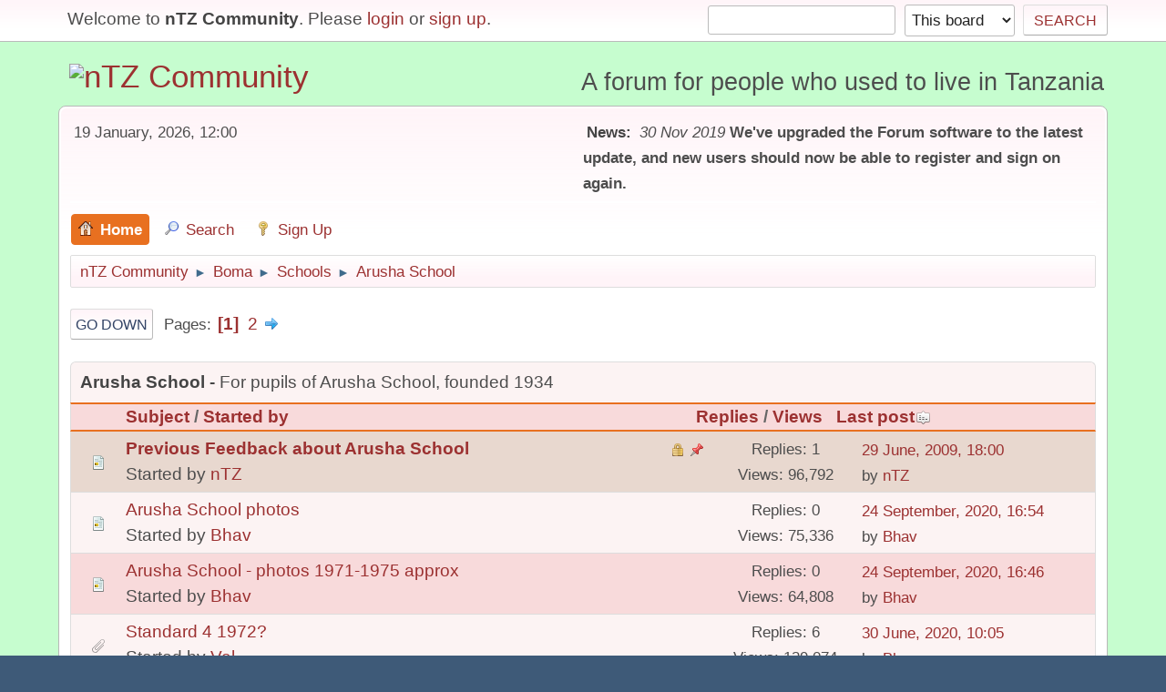

--- FILE ---
content_type: text/html; charset=UTF-8
request_url: https://ntz.info/wiki/index.php/board,3.0.html?PHPSESSID=7fq90fq487tmf17u95pnr4keg4
body_size: 5897
content:
<!DOCTYPE html>
<html lang="en-US">
<head><meta http-equiv="Content-Type" content="text/html; charset=utf-8">
	
	<link rel="stylesheet" href="https://ntz.info/wiki/Themes/default/css/minified_f83df846a5773f43e5a979963dff035d.css?smf21rc2_1575046493">
	<style>
/* start of Color Changer mod output */
body {background: #c6fdcf;}div.cat_bar, .amt, .dropmenu li a:hover, .dropmenu li:hover a, .dropmenu li a:focus,#top_info > li > a:hover, #top_info > li:hover > a, #top_info > li > a.open, .button.active, .button.active:hover {background: #9c3131;border-color: #9c3131;}#footer {background: #9c3131;}.button.active, .button.active:hover {color: #fff;}.title_bar {border-top-color: #e87020;border-bottom-color: #e87020;}.dropmenu li a.active, #top_info li a.active, .dropmenu li a.active:hover, .dropmenu li:hover a.active, a.moderation_link,a.moderation_link:visited, .new_posts, .generic_bar .bar, .progress_bar .bar {background: #e87020;border-color: #e87020;}a, a:visited, .dropmenu li:hover li a, .dropmenu li li a, .button, .quickbuttons li, .quickbuttons li a,.quickbuttons li:hover a, .titlebg a, .subbg a {color: #9c3131;}.dropmenu li ul, .top_menu, .dropmenu li li:hover, .button, .dropmenu li li:hover > a, .dropmenu li li a:focus,.dropmenu li li a:hover, #top_section, #search_form .button, .quickbuttons li, .quickbuttons li ul, .quickbuttons li ul li:hover,.quickbuttons ul li a:focus, .popup_window, #inner_section {background-image: linear-gradient(to bottom, #fff4f8 0%, transparent 70%);}.button:hover, .quickbuttons li:hover, .navigate_section ul, .popup_content, .up_contain,.button:hover, #search_form .button:hover, .quickbuttons li:hover {background-image: linear-gradient(to bottom, transparent 0%, #fff4f8 70%);}.windowbg:nth-of-type(even), .bg.even, .information, .roundframe, .generic_list_wrapper, .approvebg,.windowbg:nth-of-type(odd) blockquote, .windowbg:nth-of-type(even) .bbc_alternate_quote {background: #fcf3f3;}.windowbg:nth-of-type(odd), .bg.odd, .unread_notify:hover, .title_bar, tr.windowbg:hover,.windowbg:nth-of-type(even) blockquote, .windowbg:nth-of-type(odd) .bbc_alternate_quote {background: #f8dadb;}.info .subject, h1.forumtitle a, .poster h4, .poster h4 a, .poster li:hover h4 a, .poster h4 a:hover .poster li h4 a,.poster h4 a:focus, #smfAnnouncements dt a, .keyinfo h5 a, .keyinfo h5 a strong, .current_page {color: #9c3131;}#smfAnnouncements dt {border-color: #9c3131;}* {box-shadow: none !important;text-shadow: none !important;}
/* end of Color Changer mod output */

	
	</style>
	<script>
		var smf_theme_url = "https://ntz.info/wiki/Themes/default";
		var smf_default_theme_url = "https://ntz.info/wiki/Themes/default";
		var smf_images_url = "https://ntz.info/wiki/Themes/default/images";
		var smf_smileys_url = "https://ntz.info/wiki/Smileys";
		var smf_smiley_sets = "classic,aaron,akyhne,fugue,alienine";
		var smf_smiley_sets_default = "fugue";
		var smf_scripturl = "https://ntz.info/wiki/index.php?PHPSESSID=7fq90fq487tmf17u95pnr4keg4&amp;";
		var smf_iso_case_folding = false;
		var smf_charset = "UTF-8";
		var smf_session_id = "61565ca92cc3d5062634d4a993476ff1";
		var smf_session_var = "d8e2978305b4";
		var smf_member_id;
		var ajax_notification_text = 'Loading...';
		var help_popup_heading_text = 'A little lost? Let me explain:';
		var banned_text = 'Sorry Guest, you are banned from using this forum!';
	</script>
	<script src="https://ajax.googleapis.com/ajax/libs/jquery/3.2.1/jquery.min.js"></script>
	<script src="https://ntz.info/wiki/Themes/default/scripts/minified_794bc47c8cb1032ce41ea1a5879a6b7e.js?smf21rc2_1575046493"></script>
	<script>
	var smf_you_sure ='Are you sure you want to do this?';
	</script>
	<title>Arusha School</title>
	<meta name="viewport" content="width=device-width, initial-scale=1">
	<meta property="og:site_name" content="nTZ Community">
	<meta property="og:title" content="Arusha School">
	<meta property="og:url" content="https://ntz.info/wiki/index.php/board,3.0.html?PHPSESSID=7fq90fq487tmf17u95pnr4keg4">
	<meta property="og:description" content="For pupils of Arusha School, founded 1934">
	<meta name="description" content="For pupils of Arusha School, founded 1934">
	<meta name="theme-color" content="#557EA0">
	<link rel="canonical" href="https://ntz.info/wiki/index.php?board=3.0">
	<link rel="help" href="https://ntz.info/wiki/index.php?PHPSESSID=7fq90fq487tmf17u95pnr4keg4&amp;action=help">
	<link rel="contents" href="https://ntz.info/wiki/index.php?PHPSESSID=7fq90fq487tmf17u95pnr4keg4&amp;">
	<link rel="search" href="https://ntz.info/wiki/index.php?PHPSESSID=7fq90fq487tmf17u95pnr4keg4&amp;action=search">
	<link rel="alternate" type="application/rss+xml" title="nTZ Community - RSS" href="https://ntz.info/wiki/index.php?PHPSESSID=7fq90fq487tmf17u95pnr4keg4&amp;action=.xml;type=rss2;board=3">
	<link rel="alternate" type="application/atom+xml" title="nTZ Community - Atom" href="https://ntz.info/wiki/index.php?PHPSESSID=7fq90fq487tmf17u95pnr4keg4&amp;action=.xml;type=atom;board=3">
	<link rel="next" href="https://ntz.info/wiki/index.php/board,3.20.html?PHPSESSID=7fq90fq487tmf17u95pnr4keg4">
	<link rel="index" href="https://ntz.info/wiki/index.php/board,3.0.html?PHPSESSID=7fq90fq487tmf17u95pnr4keg4">
<!-- Global site tag (gtag.js) - Google Analytics -->
<script async src="https://www.googletagmanager.com/gtag/js?id=UA-58163988-2"></script>
<script>
  window.dataLayer = window.dataLayer || [];
  function gtag(){dataLayer.push(arguments);}
  gtag('js', new Date());

  gtag('config', 'UA-58163988-2');
</script>


</head>
<body id="chrome" class="action_messageindex board_3">
<div id="footerfix">
	<div id="top_section">
		<div class="inner_wrap">
			<ul class="floatleft welcome">
				<li>Welcome to <strong>nTZ Community</strong>. Please <a href="https://ntz.info/wiki/index.php?PHPSESSID=7fq90fq487tmf17u95pnr4keg4&amp;action=login" onclick="return reqOverlayDiv(this.href, 'Login');">login</a> or <a href="https://ntz.info/wiki/index.php?PHPSESSID=7fq90fq487tmf17u95pnr4keg4&amp;action=signup">sign up</a>.</li>
			</ul>
			<form id="search_form" class="floatright" action="https://ntz.info/wiki/index.php?PHPSESSID=7fq90fq487tmf17u95pnr4keg4&amp;action=search2" method="post" accept-charset="UTF-8">
				<input type="search" name="search" value="">&nbsp;
				<select name="search_selection">
					<option value="all">Entire forum </option>
					<option value="board" selected>This board</option>
				</select>
				<input type="hidden" name="sd_brd" value="3">
				<input type="submit" name="search2" value="Search" class="button">
				<input type="hidden" name="advanced" value="0">
			</form>
		</div><!-- .inner_wrap -->
	</div><!-- #top_section -->
	<div id="header">
		<h1 class="forumtitle">
			<a id="top" href="https://ntz.info/wiki/index.php?PHPSESSID=7fq90fq487tmf17u95pnr4keg4&amp;"><img src="https://ntz.info/images/nTZ.gif" alt="nTZ Community"></a>
		</h1>
		<div id="siteslogan">A forum for people who used to live in Tanzania</div>
	</div>
	<div id="wrapper">
		<div id="upper_section">
			<div id="inner_section">
				<div id="inner_wrap">
					<div class="user">
						19 January, 2026, 12:00
					</div>
					<div class="news">
						<h2>News: </h2>
						<p><i>30 Nov 2019</i> <b>We&#39;ve upgraded the Forum software to the latest update, and new users should now be able to register and sign on again.</b></p>
					</div>
					<hr class="clear">
				</div>
				<a class="menu_icon mobile_user_menu"></a>
				<div id="main_menu">
					<div id="mobile_user_menu" class="popup_container">
						<div class="popup_window description">
							<div class="popup_heading">Mobile Main Menu
								<a href="javascript:void(0);" class="main_icons hide_popup"></a>
							</div>
							
					<ul class="dropmenu menu_nav">
						<li class="button_home">
							<a class="active" href="https://ntz.info/wiki/index.php?PHPSESSID=7fq90fq487tmf17u95pnr4keg4&amp;">
								<span class="main_icons home"></span><span class="textmenu">Home</span>
							</a>
						</li>
						<li class="button_search">
							<a href="https://ntz.info/wiki/index.php?PHPSESSID=7fq90fq487tmf17u95pnr4keg4&amp;action=search">
								<span class="main_icons search"></span><span class="textmenu">Search</span>
							</a>
						</li>
						<li class="button_signup">
							<a href="https://ntz.info/wiki/index.php?PHPSESSID=7fq90fq487tmf17u95pnr4keg4&amp;action=signup">
								<span class="main_icons signup"></span><span class="textmenu">Sign Up</span>
							</a>
						</li>
					</ul><!-- .menu_nav -->
						</div>
					</div>
				</div>
				<div class="navigate_section">
					<ul>
						<li>
							<a href="https://ntz.info/wiki/index.php?PHPSESSID=7fq90fq487tmf17u95pnr4keg4&amp;"><span>nTZ Community</span></a>
						</li>
						<li>
							<span class="dividers"> &#9658; </span>
							<a href="https://ntz.info/wiki/index.php?PHPSESSID=7fq90fq487tmf17u95pnr4keg4&amp;#c2"><span>Boma</span></a>
						</li>
						<li>
							<span class="dividers"> &#9658; </span>
							<a href="https://ntz.info/wiki/index.php/board,2.0.html?PHPSESSID=7fq90fq487tmf17u95pnr4keg4"><span>Schools</span></a>
						</li>
						<li class="last">
							<span class="dividers"> &#9658; </span>
							<a href="https://ntz.info/wiki/index.php/board,3.0.html?PHPSESSID=7fq90fq487tmf17u95pnr4keg4"><span>Arusha School</span></a>
						</li>
					</ul>
				</div><!-- .navigate_section -->
			</div><!-- #inner_section -->
		</div><!-- #upper_section -->
		<div id="content_section">
			<div id="main_content_section">
	<div class="pagesection">
		 
		<div class="pagelinks floatleft">
			<a href="#bot" class="button">Go Down</a>
			<span class="pages">Pages</span><span class="current_page">1</span> <a class="nav_page" href="https://ntz.info/wiki/index.php/board,3.20.html?PHPSESSID=7fq90fq487tmf17u95pnr4keg4">2</a> <a class="nav_page" href="https://ntz.info/wiki/index.php/board,3.20.html?PHPSESSID=7fq90fq487tmf17u95pnr4keg4"><span class="main_icons next_page"></span></a> 
		</div>
		
	</div>
	<div id="description_board" class="generic_list_wrapper">
		<h3>Arusha School</h3>
		<div>
			For pupils of Arusha School, founded 1934
		</div>
	</div>
		<div id="messageindex">
			<div class="title_bar" id="topic_header">
				<div class="board_icon"></div>
				<div class="info"><a href="https://ntz.info/wiki/index.php/board,3.0/sort,subject.html?PHPSESSID=7fq90fq487tmf17u95pnr4keg4">Subject</a> / <a href="https://ntz.info/wiki/index.php/board,3.0/sort,starter.html?PHPSESSID=7fq90fq487tmf17u95pnr4keg4">Started by</a></div>
				<div class="board_stats centertext"><a href="https://ntz.info/wiki/index.php/board,3.0/sort,replies.html?PHPSESSID=7fq90fq487tmf17u95pnr4keg4">Replies</a> / <a href="https://ntz.info/wiki/index.php/board,3.0/sort,views.html?PHPSESSID=7fq90fq487tmf17u95pnr4keg4">Views</a></div>
				<div class="lastpost"><a href="https://ntz.info/wiki/index.php/board,3.0/sort,last_post.html?PHPSESSID=7fq90fq487tmf17u95pnr4keg4">Last post<span class="main_icons sort_down"></span></a></div>
			</div><!-- #topic_header -->
			<div id="topic_container">
				<div class="windowbg sticky locked">
					<div class="board_icon">
						<img src="https://ntz.info/wiki/Themes/default/images/post/xx.png" alt="">
						
					</div>
					<div class="info info_block">
						<div >
							<div class="icons floatright">
								<span class="main_icons lock"></span>
								<span class="main_icons sticky"></span>
							</div>
							<div class="message_index_title">
								
								<span class="preview bold_text" title="">
									<span id="msg_13"><a href="https://ntz.info/wiki/index.php/topic,12.0.html?PHPSESSID=7fq90fq487tmf17u95pnr4keg4">Previous Feedback about Arusha School</a></span>
								</span>
							</div>
							<p class="floatleft">
								Started by <a href="https://ntz.info/wiki/index.php?PHPSESSID=7fq90fq487tmf17u95pnr4keg4&amp;action=profile;u=2" title="View the profile of nTZ" class="preview">nTZ</a>
							</p>
							
							<br class="clear">
						</div><!-- #topic_[first_post][id] -->
					</div><!-- .info -->
					<div class="board_stats centertext">
						<p>Replies: 1<br>Views: 96,792</p>
					</div>
					<div class="lastpost">
						<p><a href="https://ntz.info/wiki/index.php/topic,12.0.html?PHPSESSID=7fq90fq487tmf17u95pnr4keg4#msg20">29 June, 2009, 18:00</a><br>by <a href="https://ntz.info/wiki/index.php?PHPSESSID=7fq90fq487tmf17u95pnr4keg4&amp;action=profile;u=2">nTZ</a></p>
					</div>
				</div><!-- $topic[css_class] -->
				<div class="windowbg">
					<div class="board_icon">
						<img src="https://ntz.info/wiki/Themes/default/images/post/xx.png" alt="">
						
					</div>
					<div class="info info_block">
						<div >
							<div class="icons floatright">
							</div>
							<div class="message_index_title">
								
								<span class="preview" title="">
									<span id="msg_1964"><a href="https://ntz.info/wiki/index.php/topic,915.0.html?PHPSESSID=7fq90fq487tmf17u95pnr4keg4">Arusha School photos</a></span>
								</span>
							</div>
							<p class="floatleft">
								Started by <a href="https://ntz.info/wiki/index.php?PHPSESSID=7fq90fq487tmf17u95pnr4keg4&amp;action=profile;u=5735" title="View the profile of Bhav" class="preview">Bhav</a>
							</p>
							
							<br class="clear">
						</div><!-- #topic_[first_post][id] -->
					</div><!-- .info -->
					<div class="board_stats centertext">
						<p>Replies: 0<br>Views: 75,336</p>
					</div>
					<div class="lastpost">
						<p><a href="https://ntz.info/wiki/index.php/topic,915.0.html?PHPSESSID=7fq90fq487tmf17u95pnr4keg4#msg1964">24 September, 2020, 16:54</a><br>by <a href="https://ntz.info/wiki/index.php?PHPSESSID=7fq90fq487tmf17u95pnr4keg4&amp;action=profile;u=5735">Bhav</a></p>
					</div>
				</div><!-- $topic[css_class] -->
				<div class="windowbg">
					<div class="board_icon">
						<img src="https://ntz.info/wiki/Themes/default/images/post/xx.png" alt="">
						
					</div>
					<div class="info info_block">
						<div >
							<div class="icons floatright">
							</div>
							<div class="message_index_title">
								
								<span class="preview" title="">
									<span id="msg_1963"><a href="https://ntz.info/wiki/index.php/topic,914.0.html?PHPSESSID=7fq90fq487tmf17u95pnr4keg4">Arusha School - photos 1971-1975 approx</a></span>
								</span>
							</div>
							<p class="floatleft">
								Started by <a href="https://ntz.info/wiki/index.php?PHPSESSID=7fq90fq487tmf17u95pnr4keg4&amp;action=profile;u=5735" title="View the profile of Bhav" class="preview">Bhav</a>
							</p>
							
							<br class="clear">
						</div><!-- #topic_[first_post][id] -->
					</div><!-- .info -->
					<div class="board_stats centertext">
						<p>Replies: 0<br>Views: 64,808</p>
					</div>
					<div class="lastpost">
						<p><a href="https://ntz.info/wiki/index.php/topic,914.0.html?PHPSESSID=7fq90fq487tmf17u95pnr4keg4#msg1963">24 September, 2020, 16:46</a><br>by <a href="https://ntz.info/wiki/index.php?PHPSESSID=7fq90fq487tmf17u95pnr4keg4&amp;action=profile;u=5735">Bhav</a></p>
					</div>
				</div><!-- $topic[css_class] -->
				<div class="windowbg">
					<div class="board_icon">
						<img src="https://ntz.info/wiki/Themes/default/images/post/clip.png" alt="">
						
					</div>
					<div class="info info_block">
						<div >
							<div class="icons floatright">
							</div>
							<div class="message_index_title">
								
								<span class="preview" title="">
									<span id="msg_1425"><a href="https://ntz.info/wiki/index.php/topic,604.0.html?PHPSESSID=7fq90fq487tmf17u95pnr4keg4">Standard 4 1972?</a></span>
								</span>
							</div>
							<p class="floatleft">
								Started by <a href="https://ntz.info/wiki/index.php?PHPSESSID=7fq90fq487tmf17u95pnr4keg4&amp;action=profile;u=3707" title="View the profile of Val" class="preview">Val</a>
							</p>
							
							<br class="clear">
						</div><!-- #topic_[first_post][id] -->
					</div><!-- .info -->
					<div class="board_stats centertext">
						<p>Replies: 6<br>Views: 129,074</p>
					</div>
					<div class="lastpost">
						<p><a href="https://ntz.info/wiki/index.php/topic,604.0.html?PHPSESSID=7fq90fq487tmf17u95pnr4keg4#msg1959">30 June, 2020, 10:05</a><br>by <a href="https://ntz.info/wiki/index.php?PHPSESSID=7fq90fq487tmf17u95pnr4keg4&amp;action=profile;u=5735">Bhav</a></p>
					</div>
				</div><!-- $topic[css_class] -->
				<div class="windowbg">
					<div class="board_icon">
						<img src="https://ntz.info/wiki/Themes/default/images/post/clip.png" alt="">
						
					</div>
					<div class="info info_block">
						<div >
							<div class="icons floatright">
							</div>
							<div class="message_index_title">
								
								<span class="preview" title="">
									<span id="msg_1940"><a href="https://ntz.info/wiki/index.php/topic,910.0.html?PHPSESSID=7fq90fq487tmf17u95pnr4keg4">School Photo - possibly 1959</a></span>
								</span>
							</div>
							<p class="floatleft">
								Started by <a href="https://ntz.info/wiki/index.php?PHPSESSID=7fq90fq487tmf17u95pnr4keg4&amp;action=profile;u=5205" title="View the profile of PaulC" class="preview">PaulC</a>
							</p>
							
							<br class="clear">
						</div><!-- #topic_[first_post][id] -->
					</div><!-- .info -->
					<div class="board_stats centertext">
						<p>Replies: 0<br>Views: 65,512</p>
					</div>
					<div class="lastpost">
						<p><a href="https://ntz.info/wiki/index.php/topic,910.0.html?PHPSESSID=7fq90fq487tmf17u95pnr4keg4#msg1940">15 January, 2018, 17:25</a><br>by <a href="https://ntz.info/wiki/index.php?PHPSESSID=7fq90fq487tmf17u95pnr4keg4&amp;action=profile;u=5205">PaulC</a></p>
					</div>
				</div><!-- $topic[css_class] -->
				<div class="windowbg">
					<div class="board_icon">
						<img src="https://ntz.info/wiki/Themes/default/images/post/xx.png" alt="">
						
					</div>
					<div class="info info_block">
						<div >
							<div class="icons floatright">
							</div>
							<div class="message_index_title">
								
								<span class="preview" title="">
									<span id="msg_200"><a href="https://ntz.info/wiki/index.php/topic,95.0.html?PHPSESSID=7fq90fq487tmf17u95pnr4keg4">Arusha School</a></span>
								</span>
							</div>
							<p class="floatleft">
								Started by <a href="https://ntz.info/wiki/index.php?PHPSESSID=7fq90fq487tmf17u95pnr4keg4&amp;action=profile;u=163" title="View the profile of Karen Engel now Keats" class="preview">Karen Engel now Keats</a>
							</p>
							
							<br class="clear">
						</div><!-- #topic_[first_post][id] -->
					</div><!-- .info -->
					<div class="board_stats centertext">
						<p>Replies: 7<br>Views: 159,602</p>
					</div>
					<div class="lastpost">
						<p><a href="https://ntz.info/wiki/index.php/topic,95.0.html?PHPSESSID=7fq90fq487tmf17u95pnr4keg4#msg1937">07 December, 2016, 16:40</a><br>by <a href="https://ntz.info/wiki/index.php?PHPSESSID=7fq90fq487tmf17u95pnr4keg4&amp;action=profile;u=5205">PaulC</a></p>
					</div>
				</div><!-- $topic[css_class] -->
				<div class="windowbg">
					<div class="board_icon">
						<img src="https://ntz.info/wiki/Themes/default/images/post/xx.png" alt="">
						
					</div>
					<div class="info info_block">
						<div >
							<div class="icons floatright">
							</div>
							<div class="message_index_title">
								
								<span class="preview" title="">
									<span id="msg_48"><a href="https://ntz.info/wiki/index.php/topic,32.0.html?PHPSESSID=7fq90fq487tmf17u95pnr4keg4">The tortoise (kobe)</a></span>
								</span>
							</div>
							<p class="floatleft">
								Started by <a href="https://ntz.info/wiki/index.php?PHPSESSID=7fq90fq487tmf17u95pnr4keg4&amp;action=profile;u=2" title="View the profile of nTZ" class="preview">nTZ</a>
							</p>
							<span id="pages48" class="topic_pages"><span class="pages">Pages</span><a class="nav_page" href="https://ntz.info/wiki/index.php/topic,32.0.html?PHPSESSID=7fq90fq487tmf17u95pnr4keg4">1</a> <a class="nav_page" href="https://ntz.info/wiki/index.php/topic,32.15.html?PHPSESSID=7fq90fq487tmf17u95pnr4keg4">2</a> </span>
							<br class="clear">
						</div><!-- #topic_[first_post][id] -->
					</div><!-- .info -->
					<div class="board_stats centertext">
						<p>Replies: 19<br>Views: 384,739</p>
					</div>
					<div class="lastpost">
						<p><a href="https://ntz.info/wiki/index.php/topic,32.15.html?PHPSESSID=7fq90fq487tmf17u95pnr4keg4#msg1932">13 August, 2015, 23:42</a><br>by <a href="https://ntz.info/wiki/index.php?PHPSESSID=7fq90fq487tmf17u95pnr4keg4&amp;action=profile;u=97">Naomi Wilson</a></p>
					</div>
				</div><!-- $topic[css_class] -->
				<div class="windowbg">
					<div class="board_icon">
						<img src="https://ntz.info/wiki/Themes/default/images/post/xx.png" alt="">
						
					</div>
					<div class="info info_block">
						<div >
							<div class="icons floatright">
							</div>
							<div class="message_index_title">
								
								<span class="preview" title="">
									<span id="msg_168"><a href="https://ntz.info/wiki/index.php/topic,82.0.html?PHPSESSID=7fq90fq487tmf17u95pnr4keg4">Arusha School Teachers</a></span>
								</span>
							</div>
							<p class="floatleft">
								Started by <a href="https://ntz.info/wiki/index.php?PHPSESSID=7fq90fq487tmf17u95pnr4keg4&amp;action=profile;u=16" title="View the profile of mikewb" class="preview">mikewb</a>
							</p>
							
							<br class="clear">
						</div><!-- #topic_[first_post][id] -->
					</div><!-- .info -->
					<div class="board_stats centertext">
						<p>Replies: 9<br>Views: 182,051</p>
					</div>
					<div class="lastpost">
						<p><a href="https://ntz.info/wiki/index.php/topic,82.0.html?PHPSESSID=7fq90fq487tmf17u95pnr4keg4#msg1426">07 June, 2014, 20:34</a><br>by <a href="https://ntz.info/wiki/index.php?PHPSESSID=7fq90fq487tmf17u95pnr4keg4&amp;action=profile;u=3707">Val</a></p>
					</div>
				</div><!-- $topic[css_class] -->
				<div class="windowbg">
					<div class="board_icon">
						<img src="https://ntz.info/wiki/Themes/default/images/post/clip.png" alt="">
						
					</div>
					<div class="info info_block">
						<div >
							<div class="icons floatright">
							</div>
							<div class="message_index_title">
								
								<span class="preview" title="">
									<span id="msg_1396"><a href="https://ntz.info/wiki/index.php/topic,590.0.html?PHPSESSID=7fq90fq487tmf17u95pnr4keg4">Standard 5 1971 Photo Arusha School</a></span>
								</span>
							</div>
							<p class="floatleft">
								Started by <a href="https://ntz.info/wiki/index.php?PHPSESSID=7fq90fq487tmf17u95pnr4keg4&amp;action=profile;u=3565" title="View the profile of shonab" class="preview">shonab</a>
							</p>
							
							<br class="clear">
						</div><!-- #topic_[first_post][id] -->
					</div><!-- .info -->
					<div class="board_stats centertext">
						<p>Replies: 0<br>Views: 63,775</p>
					</div>
					<div class="lastpost">
						<p><a href="https://ntz.info/wiki/index.php/topic,590.0.html?PHPSESSID=7fq90fq487tmf17u95pnr4keg4#msg1396">18 April, 2014, 13:40</a><br>by <a href="https://ntz.info/wiki/index.php?PHPSESSID=7fq90fq487tmf17u95pnr4keg4&amp;action=profile;u=3565">shonab</a></p>
					</div>
				</div><!-- $topic[css_class] -->
				<div class="windowbg">
					<div class="board_icon">
						<img src="https://ntz.info/wiki/Themes/default/images/post/clip.png" alt="">
						
					</div>
					<div class="info info_block">
						<div >
							<div class="icons floatright">
							</div>
							<div class="message_index_title">
								
								<span class="preview" title="">
									<span id="msg_792"><a href="https://ntz.info/wiki/index.php/topic,365.0.html?PHPSESSID=7fq90fq487tmf17u95pnr4keg4">Teacher at Arusha School called Miss Harris or Mrs Joy</a></span>
								</span>
							</div>
							<p class="floatleft">
								Started by <a href="https://ntz.info/wiki/index.php?PHPSESSID=7fq90fq487tmf17u95pnr4keg4&amp;action=profile;u=3485" title="View the profile of Pbeadle1" class="preview">Pbeadle1</a>
							</p>
							
							<br class="clear">
						</div><!-- #topic_[first_post][id] -->
					</div><!-- .info -->
					<div class="board_stats centertext">
						<p>Replies: 0<br>Views: 61,856</p>
					</div>
					<div class="lastpost">
						<p><a href="https://ntz.info/wiki/index.php/topic,365.0.html?PHPSESSID=7fq90fq487tmf17u95pnr4keg4#msg792">06 February, 2014, 16:36</a><br>by <a href="https://ntz.info/wiki/index.php?PHPSESSID=7fq90fq487tmf17u95pnr4keg4&amp;action=profile;u=3485">Pbeadle1</a></p>
					</div>
				</div><!-- $topic[css_class] -->
				<div class="windowbg">
					<div class="board_icon">
						<img src="https://ntz.info/wiki/Themes/default/images/post/xx.png" alt="">
						
					</div>
					<div class="info info_block">
						<div >
							<div class="icons floatright">
							</div>
							<div class="message_index_title">
								
								<span class="preview" title="">
									<span id="msg_653"><a href="https://ntz.info/wiki/index.php/topic,237.0.html?PHPSESSID=7fq90fq487tmf17u95pnr4keg4">Re-visiting Arusha</a></span>
								</span>
							</div>
							<p class="floatleft">
								Started by <a href="https://ntz.info/wiki/index.php?PHPSESSID=7fq90fq487tmf17u95pnr4keg4&amp;action=profile;u=3126" title="View the profile of Dhru" class="preview">Dhru</a>
							</p>
							
							<br class="clear">
						</div><!-- #topic_[first_post][id] -->
					</div><!-- .info -->
					<div class="board_stats centertext">
						<p>Replies: 0<br>Views: 60,084</p>
					</div>
					<div class="lastpost">
						<p><a href="https://ntz.info/wiki/index.php/topic,237.0.html?PHPSESSID=7fq90fq487tmf17u95pnr4keg4#msg653">23 July, 2013, 12:18</a><br>by <a href="https://ntz.info/wiki/index.php?PHPSESSID=7fq90fq487tmf17u95pnr4keg4&amp;action=profile;u=3126">Dhru</a></p>
					</div>
				</div><!-- $topic[css_class] -->
				<div class="windowbg">
					<div class="board_icon">
						<img src="https://ntz.info/wiki/Themes/default/images/post/xx.png" alt="">
						
					</div>
					<div class="info info_block">
						<div >
							<div class="icons floatright">
							</div>
							<div class="message_index_title">
								
								<span class="preview" title="">
									<span id="msg_619"><a href="https://ntz.info/wiki/index.php/topic,217.0.html?PHPSESSID=7fq90fq487tmf17u95pnr4keg4">Hi There</a></span>
								</span>
							</div>
							<p class="floatleft">
								Started by <a href="https://ntz.info/wiki/index.php?PHPSESSID=7fq90fq487tmf17u95pnr4keg4&amp;action=profile;u=2739" title="View the profile of moshi10" class="preview">moshi10</a>
							</p>
							
							<br class="clear">
						</div><!-- #topic_[first_post][id] -->
					</div><!-- .info -->
					<div class="board_stats centertext">
						<p>Replies: 0<br>Views: 61,927</p>
					</div>
					<div class="lastpost">
						<p><a href="https://ntz.info/wiki/index.php/topic,217.0.html?PHPSESSID=7fq90fq487tmf17u95pnr4keg4#msg619">21 December, 2012, 11:52</a><br>by <a href="https://ntz.info/wiki/index.php?PHPSESSID=7fq90fq487tmf17u95pnr4keg4&amp;action=profile;u=2739">moshi10</a></p>
					</div>
				</div><!-- $topic[css_class] -->
				<div class="windowbg">
					<div class="board_icon">
						<img src="https://ntz.info/wiki/Themes/default/images/post/xx.png" alt="">
						
					</div>
					<div class="info info_block">
						<div >
							<div class="icons floatright">
							</div>
							<div class="message_index_title">
								
								<span class="preview" title="">
									<span id="msg_616"><a href="https://ntz.info/wiki/index.php/topic,215.0.html?PHPSESSID=7fq90fq487tmf17u95pnr4keg4">Hi Guys!</a></span>
								</span>
							</div>
							<p class="floatleft">
								Started by <a href="https://ntz.info/wiki/index.php?PHPSESSID=7fq90fq487tmf17u95pnr4keg4&amp;action=profile;u=2722" title="View the profile of Angelides" class="preview">Angelides</a>
							</p>
							
							<br class="clear">
						</div><!-- #topic_[first_post][id] -->
					</div><!-- .info -->
					<div class="board_stats centertext">
						<p>Replies: 1<br>Views: 82,281</p>
					</div>
					<div class="lastpost">
						<p><a href="https://ntz.info/wiki/index.php/topic,215.0.html?PHPSESSID=7fq90fq487tmf17u95pnr4keg4#msg618">19 December, 2012, 02:03</a><br>by <a href="https://ntz.info/wiki/index.php?PHPSESSID=7fq90fq487tmf17u95pnr4keg4&amp;action=profile;u=16">mikewb</a></p>
					</div>
				</div><!-- $topic[css_class] -->
				<div class="windowbg">
					<div class="board_icon">
						<img src="https://ntz.info/wiki/Themes/default/images/post/clip.png" alt="">
						
					</div>
					<div class="info info_block">
						<div >
							<div class="icons floatright">
							</div>
							<div class="message_index_title">
								
								<span class="preview" title="">
									<span id="msg_143"><a href="https://ntz.info/wiki/index.php/topic,70.0.html?PHPSESSID=7fq90fq487tmf17u95pnr4keg4">Arusha School Awards</a></span>
								</span>
							</div>
							<p class="floatleft">
								Started by <a href="https://ntz.info/wiki/index.php?PHPSESSID=7fq90fq487tmf17u95pnr4keg4&amp;action=profile;u=110" title="View the profile of Matthew Hopson" class="preview">Matthew Hopson</a>
							</p>
							<span id="pages143" class="topic_pages"><span class="pages">Pages</span><a class="nav_page" href="https://ntz.info/wiki/index.php/topic,70.0.html?PHPSESSID=7fq90fq487tmf17u95pnr4keg4">1</a> <a class="nav_page" href="https://ntz.info/wiki/index.php/topic,70.15.html?PHPSESSID=7fq90fq487tmf17u95pnr4keg4">2</a> </span>
							<br class="clear">
						</div><!-- #topic_[first_post][id] -->
					</div><!-- .info -->
					<div class="board_stats centertext">
						<p>Replies: 16<br>Views: 317,726</p>
					</div>
					<div class="lastpost">
						<p><a href="https://ntz.info/wiki/index.php/topic,70.15.html?PHPSESSID=7fq90fq487tmf17u95pnr4keg4#msg613">03 December, 2012, 22:20</a><br>by <a href="https://ntz.info/wiki/index.php?PHPSESSID=7fq90fq487tmf17u95pnr4keg4&amp;action=profile;u=2690">cherry</a></p>
					</div>
				</div><!-- $topic[css_class] -->
				<div class="windowbg">
					<div class="board_icon">
						<img src="https://ntz.info/wiki/Themes/default/images/post/clip.png" alt="">
						
					</div>
					<div class="info info_block">
						<div >
							<div class="icons floatright">
							</div>
							<div class="message_index_title">
								
								<span class="preview" title="">
									<span id="msg_37"><a href="https://ntz.info/wiki/index.php/topic,26.0.html?PHPSESSID=7fq90fq487tmf17u95pnr4keg4">History of Arusha School</a></span>
								</span>
							</div>
							<p class="floatleft">
								Started by <a href="https://ntz.info/wiki/index.php?PHPSESSID=7fq90fq487tmf17u95pnr4keg4&amp;action=profile;u=2" title="View the profile of nTZ" class="preview">nTZ</a>
							</p>
							
							<br class="clear">
						</div><!-- #topic_[first_post][id] -->
					</div><!-- .info -->
					<div class="board_stats centertext">
						<p>Replies: 1<br>Views: 84,873</p>
					</div>
					<div class="lastpost">
						<p><a href="https://ntz.info/wiki/index.php/topic,26.0.html?PHPSESSID=7fq90fq487tmf17u95pnr4keg4#msg612">03 December, 2012, 22:17</a><br>by <a href="https://ntz.info/wiki/index.php?PHPSESSID=7fq90fq487tmf17u95pnr4keg4&amp;action=profile;u=2690">cherry</a></p>
					</div>
				</div><!-- $topic[css_class] -->
				<div class="windowbg">
					<div class="board_icon">
						<img src="https://ntz.info/wiki/Themes/default/images/post/xx.png" alt="">
						
					</div>
					<div class="info info_block">
						<div >
							<div class="icons floatright">
							</div>
							<div class="message_index_title">
								
								<span class="preview" title="">
									<span id="msg_457"><a href="https://ntz.info/wiki/index.php/topic,149.0.html?PHPSESSID=7fq90fq487tmf17u95pnr4keg4">hendicott and tregarthen family</a></span>
								</span>
							</div>
							<p class="floatleft">
								Started by <a href="https://ntz.info/wiki/index.php?PHPSESSID=7fq90fq487tmf17u95pnr4keg4&amp;action=profile;u=1904" title="View the profile of hendicott" class="preview">hendicott</a>
							</p>
							
							<br class="clear">
						</div><!-- #topic_[first_post][id] -->
					</div><!-- .info -->
					<div class="board_stats centertext">
						<p>Replies: 3<br>Views: 116,318</p>
					</div>
					<div class="lastpost">
						<p><a href="https://ntz.info/wiki/index.php/topic,149.0.html?PHPSESSID=7fq90fq487tmf17u95pnr4keg4#msg550">04 May, 2012, 18:52</a><br>by <a href="https://ntz.info/wiki/index.php?PHPSESSID=7fq90fq487tmf17u95pnr4keg4&amp;action=profile;u=1904">hendicott</a></p>
					</div>
				</div><!-- $topic[css_class] -->
				<div class="windowbg">
					<div class="board_icon">
						<img src="https://ntz.info/wiki/Themes/default/images/post/xx.png" alt="">
						
					</div>
					<div class="info info_block">
						<div >
							<div class="icons floatright">
							</div>
							<div class="message_index_title">
								
								<span class="preview" title="">
									<span id="msg_100"><a href="https://ntz.info/wiki/index.php/topic,51.0.html?PHPSESSID=7fq90fq487tmf17u95pnr4keg4">Old School Mates</a></span>
								</span>
							</div>
							<p class="floatleft">
								Started by <a href="https://ntz.info/wiki/index.php?PHPSESSID=7fq90fq487tmf17u95pnr4keg4&amp;action=profile;u=16" title="View the profile of mikewb" class="preview">mikewb</a>
							</p>
							<span id="pages100" class="topic_pages"><span class="pages">Pages</span><a class="nav_page" href="https://ntz.info/wiki/index.php/topic,51.0.html?PHPSESSID=7fq90fq487tmf17u95pnr4keg4">1</a> <a class="nav_page" href="https://ntz.info/wiki/index.php/topic,51.15.html?PHPSESSID=7fq90fq487tmf17u95pnr4keg4">2</a> </span>
							<br class="clear">
						</div><!-- #topic_[first_post][id] -->
					</div><!-- .info -->
					<div class="board_stats centertext">
						<p>Replies: 20<br>Views: 337,923</p>
					</div>
					<div class="lastpost">
						<p><a href="https://ntz.info/wiki/index.php/topic,51.15.html?PHPSESSID=7fq90fq487tmf17u95pnr4keg4#msg540">05 April, 2012, 07:08</a><br>by sheilaaellis44</p>
					</div>
				</div><!-- $topic[css_class] -->
				<div class="windowbg">
					<div class="board_icon">
						<img src="https://ntz.info/wiki/Themes/default/images/post/xx.png" alt="">
						
					</div>
					<div class="info info_block">
						<div >
							<div class="icons floatright">
							</div>
							<div class="message_index_title">
								
								<span class="preview" title="">
									<span id="msg_38"><a href="https://ntz.info/wiki/index.php/topic,27.0.html?PHPSESSID=7fq90fq487tmf17u95pnr4keg4">Legendary Arusha School marks 75th birthday</a></span>
								</span>
							</div>
							<p class="floatleft">
								Started by <a href="https://ntz.info/wiki/index.php?PHPSESSID=7fq90fq487tmf17u95pnr4keg4&amp;action=profile;u=2" title="View the profile of nTZ" class="preview">nTZ</a>
							</p>
							
							<br class="clear">
						</div><!-- #topic_[first_post][id] -->
					</div><!-- .info -->
					<div class="board_stats centertext">
						<p>Replies: 11<br>Views: 226,360</p>
					</div>
					<div class="lastpost">
						<p><a href="https://ntz.info/wiki/index.php/topic,27.0.html?PHPSESSID=7fq90fq487tmf17u95pnr4keg4#msg410">20 May, 2011, 14:20</a><br>by <a href="https://ntz.info/wiki/index.php?PHPSESSID=7fq90fq487tmf17u95pnr4keg4&amp;action=profile;u=2">nTZ</a></p>
					</div>
				</div><!-- $topic[css_class] -->
				<div class="windowbg">
					<div class="board_icon">
						<img src="https://ntz.info/wiki/Themes/default/images/post/xx.png" alt="">
						
					</div>
					<div class="info info_block">
						<div >
							<div class="icons floatright">
							</div>
							<div class="message_index_title">
								
								<span class="preview" title="">
									<span id="msg_121"><a href="https://ntz.info/wiki/index.php/topic,61.0.html?PHPSESSID=7fq90fq487tmf17u95pnr4keg4">Arusha school Graffiti</a></span>
								</span>
							</div>
							<p class="floatleft">
								Started by <a href="https://ntz.info/wiki/index.php?PHPSESSID=7fq90fq487tmf17u95pnr4keg4&amp;action=profile;u=16" title="View the profile of mikewb" class="preview">mikewb</a>
							</p>
							
							<br class="clear">
						</div><!-- #topic_[first_post][id] -->
					</div><!-- .info -->
					<div class="board_stats centertext">
						<p>Replies: 2<br>Views: 95,114</p>
					</div>
					<div class="lastpost">
						<p><a href="https://ntz.info/wiki/index.php/topic,61.0.html?PHPSESSID=7fq90fq487tmf17u95pnr4keg4#msg408">16 May, 2011, 01:21</a><br>by <a href="https://ntz.info/wiki/index.php?PHPSESSID=7fq90fq487tmf17u95pnr4keg4&amp;action=profile;u=425">Sarah Holland</a></p>
					</div>
				</div><!-- $topic[css_class] -->
				<div class="windowbg">
					<div class="board_icon">
						<img src="https://ntz.info/wiki/Themes/default/images/post/xx.png" alt="">
						
					</div>
					<div class="info info_block">
						<div >
							<div class="icons floatright">
							</div>
							<div class="message_index_title">
								
								<span class="preview" title="">
									<span id="msg_55"><a href="https://ntz.info/wiki/index.php/topic,34.0.html?PHPSESSID=7fq90fq487tmf17u95pnr4keg4">Arusha School Headmasters</a></span>
								</span>
							</div>
							<p class="floatleft">
								Started by <a href="https://ntz.info/wiki/index.php?PHPSESSID=7fq90fq487tmf17u95pnr4keg4&amp;action=profile;u=2" title="View the profile of nTZ" class="preview">nTZ</a>
							</p>
							
							<br class="clear">
						</div><!-- #topic_[first_post][id] -->
					</div><!-- .info -->
					<div class="board_stats centertext">
						<p>Replies: 4<br>Views: 106,508</p>
					</div>
					<div class="lastpost">
						<p><a href="https://ntz.info/wiki/index.php/topic,34.0.html?PHPSESSID=7fq90fq487tmf17u95pnr4keg4#msg381">17 February, 2011, 08:20</a><br>by joeljefcoat</p>
					</div>
				</div><!-- $topic[css_class] -->
			</div><!-- #topic_container -->
		</div><!-- #messageindex -->
	<div class="pagesection">
		
		 
		<div class="pagelinks floatleft">
			<a href="#main_content_section" class="button" id="bot">Go Up</a>
			<span class="pages">Pages</span><span class="current_page">1</span> <a class="nav_page" href="https://ntz.info/wiki/index.php/board,3.20.html?PHPSESSID=7fq90fq487tmf17u95pnr4keg4">2</a> <a class="nav_page" href="https://ntz.info/wiki/index.php/board,3.20.html?PHPSESSID=7fq90fq487tmf17u95pnr4keg4"><span class="main_icons next_page"></span></a> 
		</div>
	</div>
				<div class="navigate_section">
					<ul>
						<li>
							<a href="https://ntz.info/wiki/index.php?PHPSESSID=7fq90fq487tmf17u95pnr4keg4&amp;"><span>nTZ Community</span></a>
						</li>
						<li>
							<span class="dividers"> &#9658; </span>
							<a href="https://ntz.info/wiki/index.php?PHPSESSID=7fq90fq487tmf17u95pnr4keg4&amp;#c2"><span>Boma</span></a>
						</li>
						<li>
							<span class="dividers"> &#9658; </span>
							<a href="https://ntz.info/wiki/index.php/board,2.0.html?PHPSESSID=7fq90fq487tmf17u95pnr4keg4"><span>Schools</span></a>
						</li>
						<li class="last">
							<span class="dividers"> &#9658; </span>
							<a href="https://ntz.info/wiki/index.php/board,3.0.html?PHPSESSID=7fq90fq487tmf17u95pnr4keg4"><span>Arusha School</span></a>
						</li>
					</ul>
				</div><!-- .navigate_section -->
	<script>
		var oQuickModifyTopic = new QuickModifyTopic({
			aHidePrefixes: Array("lockicon", "stickyicon", "pages", "newicon"),
			bMouseOnDiv: false,
		});
	</script>
	<div class="tborder" id="topic_icons">
		<div class="information">
			<p class="floatright" id="message_index_jump_to"></p>
			<p class="floatleft">
				<br>
				<img src="https://ntz.info/wiki/Themes/default/images/post/moved.png" alt="" class="centericon sizefix"> Moved Topic<br>
			</p>
			<p>
				<span class="main_icons lock centericon"></span> Locked Topic<br>
				<span class="main_icons sticky centericon"></span> Sticky Topic<br>
			</p>
			<script>
				if (typeof(window.XMLHttpRequest) != "undefined")
					aJumpTo[aJumpTo.length] = new JumpTo({
						sContainerId: "message_index_jump_to",
						sJumpToTemplate: "<label class=\"smalltext jump_to\" for=\"%select_id%\">Jump to<" + "/label> %dropdown_list%",
						iCurBoardId: 3,
						iCurBoardChildLevel: 1,
						sCurBoardName: "Arusha School",
						sBoardChildLevelIndicator: "==",
						sBoardPrefix: "=> ",
						sCatSeparator: "-----------------------------",
						sCatPrefix: "",
						sGoButtonLabel: "Go"
					});
			</script>
			<br class="clear">
		</div><!-- .information -->
	</div><!-- #topic_icons -->
	<div id="mobile_action" class="popup_container">
		<div class="popup_window description">
			<div class="popup_heading">User actions
				<a href="javascript:void(0);" class="main_icons hide_popup"></a>
			</div>
			
		</div>
	</div>
			</div><!-- #main_content_section -->
		</div><!-- #content_section -->
	</div><!-- #wrapper -->
</div><!-- #footerfix -->
	<div id="footer">
		<div class="inner_wrap">
		<ul>
			<li class="floatright"><a href="https://ntz.info/wiki/index.php?PHPSESSID=7fq90fq487tmf17u95pnr4keg4&amp;action=help">Help</a> | <a href="https://ntz.info/wiki/index.php?PHPSESSID=7fq90fq487tmf17u95pnr4keg4&amp;action=help;sa=rules">Terms and Rules</a> | <a href="#top_section">Go Up &#9650;</a></li>
			<li class="copyright"><a href="https://ntz.info/wiki/index.php?PHPSESSID=7fq90fq487tmf17u95pnr4keg4&amp;action=credits" title="License" target="_blank" rel="noopener">SMF 2.1 RC2 &copy; 2019</a>, <a href="http://www.simplemachines.org" title="Simple Machines" target="_blank" rel="noopener">Simple Machines</a></li>
		</ul>
		</div>
	</div><!-- #footer -->
<script>
window.addEventListener("DOMContentLoaded", function() {
	function triggerCron()
	{
		$.get('https://ntz.info/wiki' + "/cron.php?ts=1768824045");
	}
	window.setTimeout(triggerCron, 1);
});
</script>
</body>
</html>